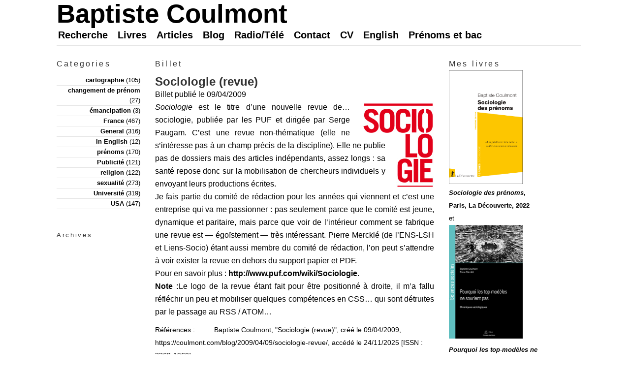

--- FILE ---
content_type: text/html; charset=UTF-8
request_url: https://coulmont.com/blog/2009/04/09/sociologie-revue/
body_size: 8966
content:
<!DOCTYPE html PUBLIC "-//W3C//DTD XHTML 1.0 Strict//EN" "http://www.w3.org/TR/xhtml1/DTD/xhtml1-strict.dtd">
<html xmlns="http://www.w3.org/1999/xhtml" xml:lang="en" lang="en">

<head>
<link rel="mask-icon" href="favicon.svg" color="#C22DFF">
<link rel="icon" href="favicon.ico" type="image/x-icon" />

<title>Baptiste Coulmont  &raquo; Sociologie (revue)</title>

<meta http-equiv="Content-Type" content="text/html; charset=UTF-8" />
<meta name="generator" content="WordPress 6.8.3" />

<link rel="stylesheet" href="https://coulmont.com/ouordpress/wp-content/themes/cms-braj/style.css" type="text/css" media="screen" />
<link rel="stylesheet" type="text/css" media="print" 
href="https://coulmont.com/ouordpress/wp-content/themes/cms-braj/print.css" />
	<link rel="alternate" type="application/rss+xml" title="Baptiste Coulmont RSS Feed" href="https://coulmont.com/feed/" />
  <link rel="alternate" type="application/atom+xml" title="Baptiste Coulmont Atom Feed" href="https://coulmont.com/feed/atom/" /> 

<link rel="pingback" href="https://coulmont.com/ouordpress/xmlrpc.php" />

<meta name='robots' content='max-image-preview:large' />
	<style>img:is([sizes="auto" i], [sizes^="auto," i]) { contain-intrinsic-size: 3000px 1500px }</style>
	<link rel="alternate" type="application/rss+xml" title="Baptiste Coulmont &raquo; Sociologie (revue) Comments Feed" href="https://coulmont.com/blog/2009/04/09/sociologie-revue/feed/" />
<script type="text/javascript">
/* <![CDATA[ */
window._wpemojiSettings = {"baseUrl":"https:\/\/s.w.org\/images\/core\/emoji\/16.0.1\/72x72\/","ext":".png","svgUrl":"https:\/\/s.w.org\/images\/core\/emoji\/16.0.1\/svg\/","svgExt":".svg","source":{"concatemoji":"https:\/\/coulmont.com\/ouordpress\/wp-includes\/js\/wp-emoji-release.min.js?ver=6.8.3"}};
/*! This file is auto-generated */
!function(s,n){var o,i,e;function c(e){try{var t={supportTests:e,timestamp:(new Date).valueOf()};sessionStorage.setItem(o,JSON.stringify(t))}catch(e){}}function p(e,t,n){e.clearRect(0,0,e.canvas.width,e.canvas.height),e.fillText(t,0,0);var t=new Uint32Array(e.getImageData(0,0,e.canvas.width,e.canvas.height).data),a=(e.clearRect(0,0,e.canvas.width,e.canvas.height),e.fillText(n,0,0),new Uint32Array(e.getImageData(0,0,e.canvas.width,e.canvas.height).data));return t.every(function(e,t){return e===a[t]})}function u(e,t){e.clearRect(0,0,e.canvas.width,e.canvas.height),e.fillText(t,0,0);for(var n=e.getImageData(16,16,1,1),a=0;a<n.data.length;a++)if(0!==n.data[a])return!1;return!0}function f(e,t,n,a){switch(t){case"flag":return n(e,"\ud83c\udff3\ufe0f\u200d\u26a7\ufe0f","\ud83c\udff3\ufe0f\u200b\u26a7\ufe0f")?!1:!n(e,"\ud83c\udde8\ud83c\uddf6","\ud83c\udde8\u200b\ud83c\uddf6")&&!n(e,"\ud83c\udff4\udb40\udc67\udb40\udc62\udb40\udc65\udb40\udc6e\udb40\udc67\udb40\udc7f","\ud83c\udff4\u200b\udb40\udc67\u200b\udb40\udc62\u200b\udb40\udc65\u200b\udb40\udc6e\u200b\udb40\udc67\u200b\udb40\udc7f");case"emoji":return!a(e,"\ud83e\udedf")}return!1}function g(e,t,n,a){var r="undefined"!=typeof WorkerGlobalScope&&self instanceof WorkerGlobalScope?new OffscreenCanvas(300,150):s.createElement("canvas"),o=r.getContext("2d",{willReadFrequently:!0}),i=(o.textBaseline="top",o.font="600 32px Arial",{});return e.forEach(function(e){i[e]=t(o,e,n,a)}),i}function t(e){var t=s.createElement("script");t.src=e,t.defer=!0,s.head.appendChild(t)}"undefined"!=typeof Promise&&(o="wpEmojiSettingsSupports",i=["flag","emoji"],n.supports={everything:!0,everythingExceptFlag:!0},e=new Promise(function(e){s.addEventListener("DOMContentLoaded",e,{once:!0})}),new Promise(function(t){var n=function(){try{var e=JSON.parse(sessionStorage.getItem(o));if("object"==typeof e&&"number"==typeof e.timestamp&&(new Date).valueOf()<e.timestamp+604800&&"object"==typeof e.supportTests)return e.supportTests}catch(e){}return null}();if(!n){if("undefined"!=typeof Worker&&"undefined"!=typeof OffscreenCanvas&&"undefined"!=typeof URL&&URL.createObjectURL&&"undefined"!=typeof Blob)try{var e="postMessage("+g.toString()+"("+[JSON.stringify(i),f.toString(),p.toString(),u.toString()].join(",")+"));",a=new Blob([e],{type:"text/javascript"}),r=new Worker(URL.createObjectURL(a),{name:"wpTestEmojiSupports"});return void(r.onmessage=function(e){c(n=e.data),r.terminate(),t(n)})}catch(e){}c(n=g(i,f,p,u))}t(n)}).then(function(e){for(var t in e)n.supports[t]=e[t],n.supports.everything=n.supports.everything&&n.supports[t],"flag"!==t&&(n.supports.everythingExceptFlag=n.supports.everythingExceptFlag&&n.supports[t]);n.supports.everythingExceptFlag=n.supports.everythingExceptFlag&&!n.supports.flag,n.DOMReady=!1,n.readyCallback=function(){n.DOMReady=!0}}).then(function(){return e}).then(function(){var e;n.supports.everything||(n.readyCallback(),(e=n.source||{}).concatemoji?t(e.concatemoji):e.wpemoji&&e.twemoji&&(t(e.twemoji),t(e.wpemoji)))}))}((window,document),window._wpemojiSettings);
/* ]]> */
</script>
<style id='wp-emoji-styles-inline-css' type='text/css'>

	img.wp-smiley, img.emoji {
		display: inline !important;
		border: none !important;
		box-shadow: none !important;
		height: 1em !important;
		width: 1em !important;
		margin: 0 0.07em !important;
		vertical-align: -0.1em !important;
		background: none !important;
		padding: 0 !important;
	}
</style>
<link rel='stylesheet' id='wp-block-library-css' href='https://coulmont.com/ouordpress/wp-includes/css/dist/block-library/style.min.css?ver=6.8.3' type='text/css' media='all' />
<style id='classic-theme-styles-inline-css' type='text/css'>
/*! This file is auto-generated */
.wp-block-button__link{color:#fff;background-color:#32373c;border-radius:9999px;box-shadow:none;text-decoration:none;padding:calc(.667em + 2px) calc(1.333em + 2px);font-size:1.125em}.wp-block-file__button{background:#32373c;color:#fff;text-decoration:none}
</style>
<style id='global-styles-inline-css' type='text/css'>
:root{--wp--preset--aspect-ratio--square: 1;--wp--preset--aspect-ratio--4-3: 4/3;--wp--preset--aspect-ratio--3-4: 3/4;--wp--preset--aspect-ratio--3-2: 3/2;--wp--preset--aspect-ratio--2-3: 2/3;--wp--preset--aspect-ratio--16-9: 16/9;--wp--preset--aspect-ratio--9-16: 9/16;--wp--preset--color--black: #000000;--wp--preset--color--cyan-bluish-gray: #abb8c3;--wp--preset--color--white: #ffffff;--wp--preset--color--pale-pink: #f78da7;--wp--preset--color--vivid-red: #cf2e2e;--wp--preset--color--luminous-vivid-orange: #ff6900;--wp--preset--color--luminous-vivid-amber: #fcb900;--wp--preset--color--light-green-cyan: #7bdcb5;--wp--preset--color--vivid-green-cyan: #00d084;--wp--preset--color--pale-cyan-blue: #8ed1fc;--wp--preset--color--vivid-cyan-blue: #0693e3;--wp--preset--color--vivid-purple: #9b51e0;--wp--preset--gradient--vivid-cyan-blue-to-vivid-purple: linear-gradient(135deg,rgba(6,147,227,1) 0%,rgb(155,81,224) 100%);--wp--preset--gradient--light-green-cyan-to-vivid-green-cyan: linear-gradient(135deg,rgb(122,220,180) 0%,rgb(0,208,130) 100%);--wp--preset--gradient--luminous-vivid-amber-to-luminous-vivid-orange: linear-gradient(135deg,rgba(252,185,0,1) 0%,rgba(255,105,0,1) 100%);--wp--preset--gradient--luminous-vivid-orange-to-vivid-red: linear-gradient(135deg,rgba(255,105,0,1) 0%,rgb(207,46,46) 100%);--wp--preset--gradient--very-light-gray-to-cyan-bluish-gray: linear-gradient(135deg,rgb(238,238,238) 0%,rgb(169,184,195) 100%);--wp--preset--gradient--cool-to-warm-spectrum: linear-gradient(135deg,rgb(74,234,220) 0%,rgb(151,120,209) 20%,rgb(207,42,186) 40%,rgb(238,44,130) 60%,rgb(251,105,98) 80%,rgb(254,248,76) 100%);--wp--preset--gradient--blush-light-purple: linear-gradient(135deg,rgb(255,206,236) 0%,rgb(152,150,240) 100%);--wp--preset--gradient--blush-bordeaux: linear-gradient(135deg,rgb(254,205,165) 0%,rgb(254,45,45) 50%,rgb(107,0,62) 100%);--wp--preset--gradient--luminous-dusk: linear-gradient(135deg,rgb(255,203,112) 0%,rgb(199,81,192) 50%,rgb(65,88,208) 100%);--wp--preset--gradient--pale-ocean: linear-gradient(135deg,rgb(255,245,203) 0%,rgb(182,227,212) 50%,rgb(51,167,181) 100%);--wp--preset--gradient--electric-grass: linear-gradient(135deg,rgb(202,248,128) 0%,rgb(113,206,126) 100%);--wp--preset--gradient--midnight: linear-gradient(135deg,rgb(2,3,129) 0%,rgb(40,116,252) 100%);--wp--preset--font-size--small: 13px;--wp--preset--font-size--medium: 20px;--wp--preset--font-size--large: 36px;--wp--preset--font-size--x-large: 42px;--wp--preset--spacing--20: 0.44rem;--wp--preset--spacing--30: 0.67rem;--wp--preset--spacing--40: 1rem;--wp--preset--spacing--50: 1.5rem;--wp--preset--spacing--60: 2.25rem;--wp--preset--spacing--70: 3.38rem;--wp--preset--spacing--80: 5.06rem;--wp--preset--shadow--natural: 6px 6px 9px rgba(0, 0, 0, 0.2);--wp--preset--shadow--deep: 12px 12px 50px rgba(0, 0, 0, 0.4);--wp--preset--shadow--sharp: 6px 6px 0px rgba(0, 0, 0, 0.2);--wp--preset--shadow--outlined: 6px 6px 0px -3px rgba(255, 255, 255, 1), 6px 6px rgba(0, 0, 0, 1);--wp--preset--shadow--crisp: 6px 6px 0px rgba(0, 0, 0, 1);}:where(.is-layout-flex){gap: 0.5em;}:where(.is-layout-grid){gap: 0.5em;}body .is-layout-flex{display: flex;}.is-layout-flex{flex-wrap: wrap;align-items: center;}.is-layout-flex > :is(*, div){margin: 0;}body .is-layout-grid{display: grid;}.is-layout-grid > :is(*, div){margin: 0;}:where(.wp-block-columns.is-layout-flex){gap: 2em;}:where(.wp-block-columns.is-layout-grid){gap: 2em;}:where(.wp-block-post-template.is-layout-flex){gap: 1.25em;}:where(.wp-block-post-template.is-layout-grid){gap: 1.25em;}.has-black-color{color: var(--wp--preset--color--black) !important;}.has-cyan-bluish-gray-color{color: var(--wp--preset--color--cyan-bluish-gray) !important;}.has-white-color{color: var(--wp--preset--color--white) !important;}.has-pale-pink-color{color: var(--wp--preset--color--pale-pink) !important;}.has-vivid-red-color{color: var(--wp--preset--color--vivid-red) !important;}.has-luminous-vivid-orange-color{color: var(--wp--preset--color--luminous-vivid-orange) !important;}.has-luminous-vivid-amber-color{color: var(--wp--preset--color--luminous-vivid-amber) !important;}.has-light-green-cyan-color{color: var(--wp--preset--color--light-green-cyan) !important;}.has-vivid-green-cyan-color{color: var(--wp--preset--color--vivid-green-cyan) !important;}.has-pale-cyan-blue-color{color: var(--wp--preset--color--pale-cyan-blue) !important;}.has-vivid-cyan-blue-color{color: var(--wp--preset--color--vivid-cyan-blue) !important;}.has-vivid-purple-color{color: var(--wp--preset--color--vivid-purple) !important;}.has-black-background-color{background-color: var(--wp--preset--color--black) !important;}.has-cyan-bluish-gray-background-color{background-color: var(--wp--preset--color--cyan-bluish-gray) !important;}.has-white-background-color{background-color: var(--wp--preset--color--white) !important;}.has-pale-pink-background-color{background-color: var(--wp--preset--color--pale-pink) !important;}.has-vivid-red-background-color{background-color: var(--wp--preset--color--vivid-red) !important;}.has-luminous-vivid-orange-background-color{background-color: var(--wp--preset--color--luminous-vivid-orange) !important;}.has-luminous-vivid-amber-background-color{background-color: var(--wp--preset--color--luminous-vivid-amber) !important;}.has-light-green-cyan-background-color{background-color: var(--wp--preset--color--light-green-cyan) !important;}.has-vivid-green-cyan-background-color{background-color: var(--wp--preset--color--vivid-green-cyan) !important;}.has-pale-cyan-blue-background-color{background-color: var(--wp--preset--color--pale-cyan-blue) !important;}.has-vivid-cyan-blue-background-color{background-color: var(--wp--preset--color--vivid-cyan-blue) !important;}.has-vivid-purple-background-color{background-color: var(--wp--preset--color--vivid-purple) !important;}.has-black-border-color{border-color: var(--wp--preset--color--black) !important;}.has-cyan-bluish-gray-border-color{border-color: var(--wp--preset--color--cyan-bluish-gray) !important;}.has-white-border-color{border-color: var(--wp--preset--color--white) !important;}.has-pale-pink-border-color{border-color: var(--wp--preset--color--pale-pink) !important;}.has-vivid-red-border-color{border-color: var(--wp--preset--color--vivid-red) !important;}.has-luminous-vivid-orange-border-color{border-color: var(--wp--preset--color--luminous-vivid-orange) !important;}.has-luminous-vivid-amber-border-color{border-color: var(--wp--preset--color--luminous-vivid-amber) !important;}.has-light-green-cyan-border-color{border-color: var(--wp--preset--color--light-green-cyan) !important;}.has-vivid-green-cyan-border-color{border-color: var(--wp--preset--color--vivid-green-cyan) !important;}.has-pale-cyan-blue-border-color{border-color: var(--wp--preset--color--pale-cyan-blue) !important;}.has-vivid-cyan-blue-border-color{border-color: var(--wp--preset--color--vivid-cyan-blue) !important;}.has-vivid-purple-border-color{border-color: var(--wp--preset--color--vivid-purple) !important;}.has-vivid-cyan-blue-to-vivid-purple-gradient-background{background: var(--wp--preset--gradient--vivid-cyan-blue-to-vivid-purple) !important;}.has-light-green-cyan-to-vivid-green-cyan-gradient-background{background: var(--wp--preset--gradient--light-green-cyan-to-vivid-green-cyan) !important;}.has-luminous-vivid-amber-to-luminous-vivid-orange-gradient-background{background: var(--wp--preset--gradient--luminous-vivid-amber-to-luminous-vivid-orange) !important;}.has-luminous-vivid-orange-to-vivid-red-gradient-background{background: var(--wp--preset--gradient--luminous-vivid-orange-to-vivid-red) !important;}.has-very-light-gray-to-cyan-bluish-gray-gradient-background{background: var(--wp--preset--gradient--very-light-gray-to-cyan-bluish-gray) !important;}.has-cool-to-warm-spectrum-gradient-background{background: var(--wp--preset--gradient--cool-to-warm-spectrum) !important;}.has-blush-light-purple-gradient-background{background: var(--wp--preset--gradient--blush-light-purple) !important;}.has-blush-bordeaux-gradient-background{background: var(--wp--preset--gradient--blush-bordeaux) !important;}.has-luminous-dusk-gradient-background{background: var(--wp--preset--gradient--luminous-dusk) !important;}.has-pale-ocean-gradient-background{background: var(--wp--preset--gradient--pale-ocean) !important;}.has-electric-grass-gradient-background{background: var(--wp--preset--gradient--electric-grass) !important;}.has-midnight-gradient-background{background: var(--wp--preset--gradient--midnight) !important;}.has-small-font-size{font-size: var(--wp--preset--font-size--small) !important;}.has-medium-font-size{font-size: var(--wp--preset--font-size--medium) !important;}.has-large-font-size{font-size: var(--wp--preset--font-size--large) !important;}.has-x-large-font-size{font-size: var(--wp--preset--font-size--x-large) !important;}
:where(.wp-block-post-template.is-layout-flex){gap: 1.25em;}:where(.wp-block-post-template.is-layout-grid){gap: 1.25em;}
:where(.wp-block-columns.is-layout-flex){gap: 2em;}:where(.wp-block-columns.is-layout-grid){gap: 2em;}
:root :where(.wp-block-pullquote){font-size: 1.5em;line-height: 1.6;}
</style>
<link rel="https://api.w.org/" href="https://coulmont.com/wp-json/" /><link rel="alternate" title="JSON" type="application/json" href="https://coulmont.com/wp-json/wp/v2/posts/2066" /><link rel="EditURI" type="application/rsd+xml" title="RSD" href="https://coulmont.com/ouordpress/xmlrpc.php?rsd" />
<meta name="generator" content="WordPress 6.8.3" />
<link rel="canonical" href="https://coulmont.com/blog/2009/04/09/sociologie-revue/" />
<link rel='shortlink' href='https://coulmont.com/?p=2066' />
<link rel="alternate" title="oEmbed (JSON)" type="application/json+oembed" href="https://coulmont.com/wp-json/oembed/1.0/embed?url=https%3A%2F%2Fcoulmont.com%2Fblog%2F2009%2F04%2F09%2Fsociologie-revue%2F" />
<link rel="alternate" title="oEmbed (XML)" type="text/xml+oembed" href="https://coulmont.com/wp-json/oembed/1.0/embed?url=https%3A%2F%2Fcoulmont.com%2Fblog%2F2009%2F04%2F09%2Fsociologie-revue%2F&#038;format=xml" />

</head>
<body id="archives">

<!-- BEGIN #container -->
<div id="container">

<!-- BEGIN #header -->
<div id="header">

<h1><a href="https://coulmont.com" title="Baptiste Coulmont">Baptiste Coulmont</a></h1>

<ul id="nav">
<li class="page_item page-item-3557"><a href="https://coulmont.com/recherche/">Recherche</a></li>
<li class="page_item page-item-519 page_item_has_children"><a href="https://coulmont.com/livres/">Livres</a></li>
<li class="page_item page-item-396 page_item_has_children"><a href="https://coulmont.com/articles/">Articles</a></li>
<li class="page_item page-item-395 page_item_has_children"><a href="https://coulmont.com/blog/">Blog</a></li>
<li class="page_item page-item-398 page_item_has_children"><a href="https://coulmont.com/interventions/">Radio/Télé</a></li>
<li class="page_item page-item-188"><a href="https://coulmont.com/contact/">Contact</a></li>
<li class="page_item page-item-401 page_item_has_children"><a href="https://coulmont.com/cv/">CV</a></li>
<li class="page_item page-item-400"><a href="https://coulmont.com/en/">English</a></li>
<li class="page_item page-item-6628"><a href="https://coulmont.com/bac/">Prénoms et bac</a></li>
</ul>

<div class="clear"></div>
</div>
<!-- END #header -->
<!-- BEGIN #wrap -->
<div id ="wrap">

<!-- BEGIN #col-left -->
<div id="col-left">

<div class="left-sec categories">
<h3 class="sec-title">Categories</h3>
<ul>
	<li class="cat-item cat-item-7"><a href="https://coulmont.com/blog/category/cartographie/">cartographie</a> (105)
</li>
	<li class="cat-item cat-item-145"><a href="https://coulmont.com/blog/category/changement-de-prenom/">changement de prénom</a> (27)
</li>
	<li class="cat-item cat-item-171"><a href="https://coulmont.com/blog/category/emancipation/">émancipation</a> (3)
</li>
	<li class="cat-item cat-item-3"><a href="https://coulmont.com/blog/category/france/">France</a> (467)
</li>
	<li class="cat-item cat-item-1"><a href="https://coulmont.com/blog/category/general/">General</a> (316)
</li>
	<li class="cat-item cat-item-9"><a href="https://coulmont.com/blog/category/in-english/">In English</a> (12)
</li>
	<li class="cat-item cat-item-12"><a href="https://coulmont.com/blog/category/prenoms/">prénoms</a> (170)
</li>
	<li class="cat-item cat-item-6"><a href="https://coulmont.com/blog/category/publicit/">Publicité</a> (121)
</li>
	<li class="cat-item cat-item-5"><a href="https://coulmont.com/blog/category/religion/">religion</a> (122)
</li>
	<li class="cat-item cat-item-4"><a href="https://coulmont.com/blog/category/sexualit/">sexualité</a> (273)
</li>
	<li class="cat-item cat-item-8"><a href="https://coulmont.com/blog/category/universite/">Université</a> (319)
</li>
	<li class="cat-item cat-item-2"><a href="https://coulmont.com/blog/category/usa/">USA</a> (147)
</li>
 
</ul>
</div>




<div class="left-sec archives">
<h3 class="sec-title">Archives</h3>
<ul>
    </ul>
</div>

</div>
<!-- END #col-left -->
<!-- BEGIN #col-main -->
<div id="col-main">

<h3 class="sec-title">Billet</h3>



<div class="post" id="post-2066">
<h2 class="post-title">Sociologie (revue)</h2>
<div class="post-body">Billet publié le 09/04/2009<style type="text/css">img.curve {float: right; clear: right; margin: 0  0  0 1.33em; }</style>
<p><img decoding="async" src="https://coulmont.com/ouordpress/wp-content/uploads/2009/04/couv-sociologie325_01.jpg" alt="couv-sociologie325_01" title="couv-sociologie325_01" width="150" height="65" class="curve" /><img decoding="async" src="https://coulmont.com/ouordpress/wp-content/uploads/2009/04/couv-sociologie325_03.jpg" alt="couv-sociologie325_03" title="couv-sociologie325_03" width="78" height="114" class="curve" /><i>Sociologie</i> est le titre d&#8217;une nouvelle revue de&#8230; sociologie, publiée par les PUF et dirigée par Serge Paugam. C&#8217;est une revue non-thématique (elle ne s&#8217;intéresse pas à un champ précis de la discipline). Elle ne publie pas de dossiers mais des articles indépendants, assez longs : sa santé repose donc sur la mobilisation de chercheurs individuels y envoyant leurs productions écrites.<br />
Je fais partie du comité de rédaction pour les années qui viennent et c&#8217;est une entreprise qui va me passionner : pas seulement parce que le comité est jeune, dynamique et paritaire, mais parce que voir de l&#8217;intérieur comment se fabrique une revue est &#8212; égoïstement &#8212; très intéressant. Pierre Mercklé (de l&#8217;ENS-LSH et Liens-Socio) étant aussi membre du comité de rédaction, l&#8217;on peut s&#8217;attendre à voir exister la revue en dehors du support papier et PDF.<br />
Pour en savoir plus : <a href="http://www.puf.com/wiki/Sociologie">http://www.puf.com/wiki/Sociologie</a>.</p>
<p><b>Note :</b>Le logo de la revue étant fait pour être positionné à droite, il m&#8217;a fallu réfléchir un peu et mobiliser quelques compétences en CSS&#8230; qui sont détruites par le passage au RSS / ATOM&#8230;</p>
<p class="post-meta-ind">
<span class="meta-name">Références :</span> <span class="meta-detail">Baptiste Coulmont, "Sociologie (revue)", créé le 09/04/2009, https://coulmont.com/blog/2009/04/09/sociologie-revue/, accédé le 24/11/2025 [ISSN&nbsp;: 2269-1960]</span><br />
<span class="meta-name">Catégories :</span> <span class="meta-detail"><a href="https://coulmont.com/blog/category/general/" rel="category tag">General</a></span><br />
<span class="meta-name">Navigation :</span> <span class="meta-detail"><a href="https://coulmont.com/blog/2009/04/08/liens-utiles-16/">Previous post</a> / <a href="https://coulmont.com/blog/2009/04/16/travail/">Next post</a></span><br />
<span class="meta-name">Tags :</span><span class="meta-detail"><a href="https://coulmont.com/blog/tag/sociologie/" rel="tag">sociologie</a>, <a href="https://coulmont.com/blog/tag/travail/" rel="tag">travail</a></span>
</p>
<div class='yarpp yarpp-related yarpp-related-shortcode yarpp-template-list'>
<!-- YARPP List -->
<br><p><i>Sur des thèmes proches :</i><ol>
<li><a href="https://coulmont.com/blog/2018/06/16/trente-neuf-cartes/" rel="bookmark" title="Trente-neuf « Cartes blanches », bilan d&#8217;étape.">Trente-neuf « Cartes blanches », bilan d&#8217;étape.</a></li>
<li><a href="https://coulmont.com/blog/2008/08/29/recus-gratuitement/" rel="bookmark" title="Reçus gratuitement">Reçus gratuitement</a></li>
<li><a href="https://coulmont.com/blog/2010/03/15/le-sociologue-dans-la-cite/" rel="bookmark" title="Le sociologue dans la cité">Le sociologue dans la cité</a></li>
<li><a href="https://coulmont.com/blog/2010/11/25/des-sociologies/" rel="bookmark" title="Des sociologies">Des sociologies</a></li>
<li><a href="https://coulmont.com/blog/2012/06/07/propositions-sujets-master/" rel="bookmark" title="Propositions de sujets de master">Propositions de sujets de master</a></li>
<li><a href="https://coulmont.com/blog/2017/06/28/the-little-guys/" rel="bookmark" title="The little guys of French sociology. Anonyms and pseudonyms in sociological litterature.">The little guys of French sociology. Anonyms and pseudonyms in sociological litterature.</a></li>
<li><a href="https://coulmont.com/blog/2011/04/28/the-incredibly-shrinking/" rel="bookmark" title="The Incredibly Shrinking&#8230;">The Incredibly Shrinking&#8230;</a></li>
<li><a href="https://coulmont.com/blog/2011/02/14/reseaux-aleatoires-suite/" rel="bookmark" title="Réseaux &#8220;aléatoires&#8221;, suite">Réseaux &#8220;aléatoires&#8221;, suite</a></li>
<li><a href="https://coulmont.com/blog/2015/05/15/ages-saisons/" rel="bookmark" title="Les âges et les saisons des tentatives de suicide">Les âges et les saisons des tentatives de suicide</a></li>
<li><a href="https://coulmont.com/blog/2009/11/15/liens-utiles-24/" rel="bookmark" title="Liens utiles">Liens utiles</a></li>
</ol></p>
</div>

</div>
</div>

<div id="comments">
<h3>6 commentaires</h3>
<div class="commentalt" id="comment-46838">
<p class="comment-meta"><strong>Un <a href="#comment-46838" title="Comment permalink">commentaire</a> par <a href="http://legizmoblog.blogspot.com/" class="url" rel="ugc external nofollow">Gizmo</a></strong>  (09/04/2009 à 22:39)</p>
<img alt='' src='https://secure.gravatar.com/avatar/9ffb029c45b5536182c496446cb242e06e644eeaa696b5d4e2672b16bc7204a6?s=30&#038;d=identicon&#038;r=r' srcset='https://secure.gravatar.com/avatar/9ffb029c45b5536182c496446cb242e06e644eeaa696b5d4e2672b16bc7204a6?s=60&#038;d=identicon&#038;r=r 2x' class='avatar avatar-30 photo' height='30' width='30' loading='lazy' decoding='async'/><div class="commenttext">
<p>Bon courage ! Se lancer dans une telle aventure alors que le terrorisme bibliométrique, si possible anglo-saxon, règne, est audacieux. Faire connaître, et pérenniser, une marque nouvelle n&#8217;est pas une mince affaire. Bon vent, vraiment.</p>
</div>
</div>

<div style="clear:both;"></div>
<div class="comment" id="comment-46842">
<p class="comment-meta"><strong>Un <a href="#comment-46842" title="Comment permalink">commentaire</a> par Fr.</strong>  (09/04/2009 à 23:30)</p>
<img alt='' src='https://secure.gravatar.com/avatar/675181de22e73dad527983aa2698a59be3bf41fe0dee5e2b75239353f8a1407e?s=30&#038;d=identicon&#038;r=r' srcset='https://secure.gravatar.com/avatar/675181de22e73dad527983aa2698a59be3bf41fe0dee5e2b75239353f8a1407e?s=60&#038;d=identicon&#038;r=r 2x' class='avatar avatar-30 photo' height='30' width='30' loading='lazy' decoding='async'/><div class="commenttext">
<p>Tu peux forcer la main au RSS pour le logo :</p>
<p>EXCELLENTE initiative &#8212; mais qu&#8217;en pense la RFS ? Et VIVE les articles longs (les contraintes d&#8217;espace n&#8217;ont en fait presque plus de raison d&#8217;être), même s&#8217;il faudrait accepter les textes très courts aussi (certains textes de Strauss faisaient cinq pages).</p>
</div>
</div>

<div style="clear:both;"></div>
<div class="commentmy" id="comment-46856">
<p class="comment-meta"><strong>Un <a href="#comment-46856" title="Comment permalink">commentaire</a> par <a href="http://coulmont.com/" class="url" rel="ugc">Baptiste Coulmont</a></strong>  (10/04/2009 à 8:36)</p>
<img alt='' src='https://secure.gravatar.com/avatar/39106c6e62750506454d67fa5b16897f8d8ab1c22ee1c50c4d0caa748489cff2?s=30&#038;d=identicon&#038;r=r' srcset='https://secure.gravatar.com/avatar/39106c6e62750506454d67fa5b16897f8d8ab1c22ee1c50c4d0caa748489cff2?s=60&#038;d=identicon&#038;r=r 2x' class='avatar avatar-30 photo' height='30' width='30' loading='lazy' decoding='async'/><div class="commenttext">
<p>> Gizmo : Merci ! Créer une revue par les temps qui courent est en effet un pari politique.<br />
> FR. : Garfinkel ( <a href="http://www.jstor.org/pss/2773484" rel="nofollow ugc">http://www.jstor.org/pss/2773484</a> ) et Hughes ( <a href="http://www.jstor.org/pss/2685502" rel="nofollow ugc">http://www.jstor.org/pss/2685502</a> ) faisaient court aussi&#8230; mais sur deux colonnes en fait.</p>
</div>
</div>

<div style="clear:both;"></div>
<div class="comment" id="comment-46873">
<p class="comment-meta"><strong>Un <a href="#comment-46873" title="Comment permalink">commentaire</a> par h63</strong>  (10/04/2009 à 17:12)</p>
<img alt='' src='https://secure.gravatar.com/avatar/f5b630eebdd49f4f4ea82c1fb4f24c070c4a210072d65f8d5ce526b71c17022b?s=30&#038;d=identicon&#038;r=r' srcset='https://secure.gravatar.com/avatar/f5b630eebdd49f4f4ea82c1fb4f24c070c4a210072d65f8d5ce526b71c17022b?s=60&#038;d=identicon&#038;r=r 2x' class='avatar avatar-30 photo' height='30' width='30' loading='lazy' decoding='async'/><div class="commenttext">
<p>Sur le site lié est effectivement écrit : </p>
<p>&#8220;Rédacteur en chef de la version électronique<br />
Pierre Mercklé, Maître de conférences à l&#8217;ENS Lettres &amp; Sciences Humaines &#8220;</p>
</div>
</div>

<div style="clear:both;"></div>
<div class="commentalt" id="comment-46973">
<p class="comment-meta"><strong>Un <a href="#comment-46973" title="Comment permalink">commentaire</a> par MxSz</strong>  (12/04/2009 à 19:37)</p>
<img alt='' src='https://secure.gravatar.com/avatar/f9b672f8dc72d8667ed14d9785bb6f11900cc0950c93e70546ffe0e4f21d5d78?s=30&#038;d=identicon&#038;r=r' srcset='https://secure.gravatar.com/avatar/f9b672f8dc72d8667ed14d9785bb6f11900cc0950c93e70546ffe0e4f21d5d78?s=60&#038;d=identicon&#038;r=r 2x' class='avatar avatar-30 photo' height='30' width='30' loading='lazy' decoding='async'/><div class="commenttext">
<p>&#8220;l’on peut s’attendre à voir exister la revue en dehors du support papier et PDF.&#8221;</p>
<p>heu&#8230; en fait, je pense que vous auriez tout à gagner à proposer, à innover hors des formats papier et pdf. L&#8217;image, le son, les liens hypertextes&#8230; Hormis pour des raisons de visibilité, pourquoi le papier ?</p>
</div>
</div>

<div style="clear:both;"></div>
<div class="commentmy" id="comment-46975">
<p class="comment-meta"><strong>Un <a href="#comment-46975" title="Comment permalink">commentaire</a> par <a href="http://coulmont.com/" class="url" rel="ugc">Baptiste Coulmont</a></strong>  (12/04/2009 à 20:13)</p>
<img alt='' src='https://secure.gravatar.com/avatar/39106c6e62750506454d67fa5b16897f8d8ab1c22ee1c50c4d0caa748489cff2?s=30&#038;d=identicon&#038;r=r' srcset='https://secure.gravatar.com/avatar/39106c6e62750506454d67fa5b16897f8d8ab1c22ee1c50c4d0caa748489cff2?s=60&#038;d=identicon&#038;r=r 2x' class='avatar avatar-30 photo' height='30' width='30' loading='lazy' decoding='async'/><div class="commenttext">
<p>&gt;MxSZ : ne vous inquiétez pas !</p>
</div>
</div>

<div style="clear:both;"></div>





<!-- If comments are closed. -->

</div>
</div>
<!-- END #col-main -->

<!-- BEGIN #col-right -->
<div id="col-right">

<div class="right-sec">

<h3 class="sec-title">Mes livres</h3>
<a href="https://www.amazon.fr/Sociologie-pr%C3%A9noms-Baptiste-Coulmont/dp/2348073382?__mk_fr_FR=%C3%85M%C3%85%C5%BD%C3%95%C3%91&crid=1JYUER3JIRA3N&keywords=coulmont&qid=1641571207&sprefix=coulmont%2Caps%2C56&sr=8-3&linkCode=ll1&tag=httpcoulcom-21&linkId=d695d9ed5bc22bf7117d78be879d1724&language=fr_FR&ref_=as_li_ss_tl">
<img src="https://coulmont.com/ouordpress/wp-content/uploads/2021/11/sociologie_des_prenoms_2022.png" width="150" height="231">
<br><em>Sociologie des prénoms</em>, Paris, La Découverte, 2022</a>
<br>
et
<br>

<a href="https://www.amazon.fr/Pourquoi-top-mod%C3%A8les-sourient-pas-sociologiques/dp/235671619X?__mk_fr_FR=%C3%85M%C3%85%C5%BD%C3%95%C3%91&crid=3BSPQ08NSM0MG&keywords=coulmont&qid=1641571335&sprefix=coulmont%2Caps%2C76&sr=8-12&linkCode=ll1&tag=httpcoulcom-21&linkId=dbc01677b652f3b6498f43bef4fa93a6&language=fr_FR&ref_=as_li_ss_tl"><img src="http://coulmont.com/ouordpress/wp-content/uploads/2020/07/2020-coulmont-merckle-chroniques-couverture.png", width="150" height="231" alt="coulmont mercklé chroniques presses mines 2020" title="coulmont mercklé top modeles chroniques presses mines 2020 " class="alignleft size-full" />
<br><em>Pourquoi les top-modèles ne sourient pas.</em>, Paris, Presses des Mines, 2020</a>
&nbsp;
<br>
et &nbsp;
<br>
<a href="https://www.amazon.fr/Courants-Contemporains-Sociologie-Beraud-Celine/dp/2130810349//ref=as_li_ss_tl?ie=UTF8&linkCode=ll1&tag=httpcoulcom-21&linkId=7a663074c9d856a2821e89605a64985d"><img src="http://coulmont.com/ouordpress/wp-content/uploads/2018/06/2018-courants-beraud-coulmont.png" alt="les courants contemporains de la sociologie coulmont béraud puf" title="les courants contemporains de la sociologie coulmont béraud puf" width="150" height="231" class="alignnone size-full wp-image-915" />
<br><em>Les courants contemporains de la sociologie</em>, Paris, PUF, 2018</a>
</a>

</div>

<div class="right-sec search">
<h3 class="sec-title">Chercher</h3>
<form method="get" id="searchform" action="http://coulmont.com/index.php">
<div>
<label for="s">Cherchez sur le site</label>
<input type="text" value="" name="s" id="s" />
<input type="submit" id="searchsubmit" value="Cherche !" />
</div>
</form></div>


<div class="right-sec links">
<h3 class="sec-title">Billets récents</h3>
	<li><a href='https://coulmont.com/blog/2025/10/07/la-cause-des-femmes/'>La cause des femmes</a></li>
	<li><a href='https://coulmont.com/blog/2025/07/28/docteur-kevin/'>Docteur Kevin</a></li>
	<li><a href='https://coulmont.com/blog/2025/07/26/age-revolu/'>L&#8217;âge révolu</a></li>
	<li><a href='https://coulmont.com/blog/2025/07/20/un-rapport-sur-les-prenoms-2025/'>Un rapport sur les prénoms (2025)</a></li>
	<li><a href='https://coulmont.com/blog/2025/07/17/le-renouvellement-des-prenoms/'>Le renouvellement des prénoms</a></li>
</div>

<div class="right-sec feed">
<h3 class="sec-title">Syndication</h3>
<ul>
<li><a href="https://coulmont.com/feed/" title="Fil RSS pour les billets du blog">Billets (RSS)</a></li>
<li><a href="https://coulmont.com/comments/feed/" title="Flux RSS pour les commentaires">Commentaires (RSS)</a></li>
</ul>
</div>

</div>
<!-- END #col-right -->
<div class="clear"></div>
</div>
<!-- END #wrap -->

<div id="footer">
<p>&copy; Baptiste Coulmont, ISSN&nbsp;: 2269-1960</p>
</div>

<!-- END #container -->
</div>

</body>
</html>
<!--
Performance optimized by W3 Total Cache. Learn more: https://www.boldgrid.com/w3-total-cache/

Page Caching using Disk: Enhanced 

Served from: coulmont.com @ 2025-11-24 23:38:29 by W3 Total Cache
-->

--- FILE ---
content_type: text/css
request_url: https://coulmont.com/ouordpress/wp-content/themes/cms-braj/style.css
body_size: 2464
content:
/*
Theme Name: Brajeshwar v7.0
Theme URI: http://www.brajeshwar.com/
Version: 1
Author: Brajeshwar
Author URI: http://www.brajeshwar.com/
Description: A minimal, simple, light 3 column design with latest article highlight.

Special thanks to 
Christian Nelson of http://www.nelson.to/
for the monetary help in porting "Brajeshwar v7.0" Movable Type Style to Wordpress Theme
*/

/* 
global settings
----------------------------------------------------------- */

* { 
	margin: 0; 
	padding: 0; 
}

body { 
	background: #fff; 
	font: 110%/1.5em  Helvetica, Arial, sans-serif;
	color: #000;
	text-align: center; 
}

p {font-family: Helvetica, Arial, sans-serif; }

/* links */
a {
	text-decoration: none;
	font-weight: bold; 
	color: #000;
	}

a:link {
	text-decoration: none;
	font-weight: bold; 
	color: #000;
	}

a:visited {
	text-decoration: none;
	font-weight: bold; 
	color: #000;
	}
	
a:hover {
	background: #ff0;
	color: #f00;
	font-weight: bold; 
}

a:active {
	text-decoration: none;
	color: #f00;
	font-weight: bold; 
	} 
	
a img {
	background: none;
	border: 0 none;
	/*margin-bottom: -10px; */
	vertical-align: sub;
	}

/* hn */

h1, h2, h3, h4, h5, h6 { 
font-weight: normal; 
color: #333;
margin: 10px 0;
font : Helvetica, Arial, sans-serif;
}
h1 { 
margin: 0;
font-size: 4em; 
font-weight: bold; 
/*text-transform: uppercase;*/
font : Helvetica, Arial, sans-serif;
}
h1 a { 
color: #000;
font : Helvetica, Arial, sans-serif;
}
h1 a:hover { 
background: none;
border-bottom: none;
color: #f00;
}
h2 { 
font-weight: 200;
font-size: 1.5em;
font-family : Helvetica, Arial, sans-serif; 
}
h3 { 
font-weight: 200;
font-size: 1.2em;
font-family : Helvetica, Arial, sans-serif; 
}
h4 { 
font-size: 0.9em; 
}
h5 { 
font-size: 0.8em; 
}
h6 { 
font-size: 0.7em; 
}

/* misc */

abbr, 
acronym {
font-style: normal; 
border-bottom: 1px dotted #666; 
cursor: help;
}
code, pre { 
font-family: Monaco, "Courier New", Courier, monotype, serif; 
}
pre {
border: 1px solid #888;
background: #fafafa;
padding: 4px;
overflow: auto;
width: 95%;
max-height: 500px;
margin: 10px auto;
font: 1.3em/1.8em "courier new", courier, monospace;
}

/* defination lists */

dl { 
margin: 20px 0; 
}
dt {
font-size: 0.9em;
text-transform: uppercase;
}
dd {
margin: 0 0 20px;
}

/* list styles */

ul {
margin: 10px 0; 
} 
ul li {
height: 1%;
list-style-type: none;
margin: 0 0 5px;
padding: 0 0 0 15px;
background: url(i/bullet.gif) no-repeat 0 6px;
/*line-height: 1.6em;*/
}
ol {
margin: 10px 0 10px 25px; 
}
ol li {
margin: 0 0 5px 0; 
}

/* blockquote */

blockquote {
margin: 10px 10px 10px 10px;
padding: 0px 10px 0px 10px;
border-left : 3px solid #ddd;
font: 100%/1.5em  Helvetica, Arial, sans-serif;
color: #111;
line-height: 1.6em;
}

/* image styles */

img.alignleft {
float: left;
margin: 0 15px 10px 0;
}
img.alignright {
float: right;
margin: 0 0 10px 15px;
}
img.centered {
display: block;
margin: 10px auto;
}
img.border {
padding: 2px;
border: 1px solid #999;
}

img.avatar {float:left; margin-right:5px;}

/* layout
------------------------------------------------------ */

#container {
margin: 0 auto; 
width: 1080px;
font-size: 0.75em;
text-align: justify;
font: Helvetica, Arial, sans-serif;
}
#wrap {
height: 1%;
margin: 4px 0;
/*background: url(i/wrap.gif) repeat-y;*/
}
#col-left {
float: left;
width: 200px;
padding: 20px 0;
text-align: right;
}
#col-main {
float: left;
width: 597px;
}
#col-right {
float: left;
width: 210px;
padding: 20px 0;
text-align: left;
}
#col-main-page {
float: left;
width: 855px;
}
/* header
------------------------------------------------------ */

#header {
margin: 15px 0 0 15px;
border-bottom: 1px solid #e5e5e5;
}
/*body#home #header {
border-bottom: none;
}*/

/* main navigation */

#nav {
margin: 5px 0 0 -7px;
padding: 2px 0 10px 0px;
}
#nav li {
float: left;
display: block;
list-style-type: none;
margin: 0; 
padding: 0;
background-image: none;
}

#nav a:link, #nav a:visited {
float: left;
display: block;
padding: 10px 10px 8px 10px;
font-size: 1.5em;
font-weight: bold;
color: #000;
/*text-transform: uppercase;*/
text-decoration: none;
}


/* #nav li.id519 a:hover {
background: url(i/tab.gif) no-repeat 50% 100%;
color:#f00;
}

#nav li.id519 a, #nav li.id519 a:visited {
background: url(i/logonew.png) no-repeat 90% 80%;
color:#f00;
}*/

#nav li.current_page_item, #nav a:hover {
background: url(i/tab.gif) no-repeat 50% 100%;
border-bottom: none;
color: #f00;
}

#nav li.current_page_item a, #nav li.current_page_item a:visited {
color: #f00;
}

 

/* latest post
------------------------------------------------------ */

#latest {
height: 1%;
border-bottom: 1px solid #eee;
}
body#home #latest {
border-top: 1px solid #e1e1e1;
}
#latest-inner {
height: 1%;
margin: 5px 0;
background: url(i/latest.gif) repeat-y;
}

/* post */

#post-latest {
float: left;
width: 550px;
font-size: 1.1em;
color: #333;
}
#post-latest h3 {
margin: 0;
padding: 20px 0 0 20px;
}
#post-latest h2 {
margin: 20px 20px 0;
font: bold 1.1em Helvetica, Arial, sans-serif;
}
#post-latest .post-meta {
margin: 0 20px;
font-size: 0.8em;
color: #666;
}
#post-latest .post-body {
padding: 10px 20px 20px;
font-size : 1.1em;
}

.post-body {
font-size : 1.2em;
}

/*.post-body a {
	text-decoration:none;
	border-bottom:1px dotted #333;
}*/


/* about */

#sec-about {
float: left;
width: 210px;
padding: 0 0 20px;
background: #F3F8F8;
font-size: 0.9em;
line-height: 1.6em;
}
#sec-about p {
margin: 20px;
}
#sec-about h3 {
margin: 0;
padding: 20px 0 0 20px;
font-size: 1.1em;
}

/* main column
------------------------------------------------------ */

/* post */

#col-main h3.sec-title {
padding: 20px 15px 10px;
/*text-transform: uppercase;*/
letter-spacing: 0.2em;
font :  Helvetica, Arial, sans-serif;
}
#col-main-page h3.sec-title {
padding: 20px 15px 10px;
/*text-transform: uppercase;*/
letter-spacing: 0.2em;
font-size : 2em;
font :  Helvetica, Arial, sans-serif;
}
div.post {
margin: 0 15px 10px;
padding: 0 0 10px;
/*background: url(i/3os.gif) no-repeat 50% 100%;*/
font: Helvetica, Arial, sans-serif;
}

h2.post-title {
margin: 0;
font-weight: bold;
font-size: 1.85em;
font :  Helvetica, Arial, sans-serif;
}
h2.post-title-page {
margin: 10 0 0 0;
font-weight: 200;
font-size: 1.85em;
font :  Helvetica, Arial, sans-serif;
}
h3.post-title-page {
margin: 0 0 0 0;
font-weight: bold;
font-size: 1.2em;
font :  Helvetica, Arial, sans-serif;
}

.post-meta-main {
margin: 0  20px 0 0;
padding: 0  20px 0 0;
font-size: 1em;
color: #000;
/*text-transform: uppercase;*/
float:left;
}

p.post-meta {
margin: 0;
font-size: 1em;
color: #000;
/*text-transform: uppercase;*/
}

body#archives p.post-meta-ind {
margin: 10px 0 0;
font-size: 1em;
text-align: left;
}

span.meta-name {
display: block;
float: left;
width: 120px;
font-size: 0.9em;
/*text-transform: uppercase;*/
}

span.meta-detail {
font-size: 0.9em;
text-transform: none;
}
p.more {
margin: 20px 0 0;
padding: 0 0 0 20px;
background: url(i/dashed.gif) no-repeat 0 50%;
line-height: 18px;
}

#col-main a:hover {
/*border-bottom: 1px dotted #666;*/
background: #ff0;
text-color: #f00;
}

post.a:link {
font-weight: bold;
}

/* prev-next navigation */

div.content-navigate {
padding: 10px 15px 20px;
}
span.alignright {
float: right;
}
span.alignleft {
float: left;
}

/* comments */

#comments {
padding: 0 15px 40px;
}
#comments h3 {
margin: 0;
padding: 10px 0 0;
font-weight: bold;
}
div.comment {
height: 1%;
padding: 5px 0;
margin-bottom: 5px;
border-bottom: dotted 1px #5B0100;
}
div.commentalt {
height: 1%;
padding: 5px 0;
background: #ddd;
margin-bottom: 5px;
border-bottom: dotted 1px #5B0100;
}
div.commentmy {
height: 1%;
padding: 5px 0;
background-color: #E0FFFF;
margin-bottom: 5px;
border-bottom: dotted 1px #5B0100;
}
div.commenttext {
margin-left:50px;
}

.comment-meta {
font-size: 0.95em;
text-transform: uppercase;
}
#comments label {
display: block;
font-size: 0.9em;
}
#comment-author, 
#comment-email,
#comment-url,
#comment-text, 
#s {
width: 90%;
margin: 0 0 10px;
padding: 2px;
border: 1px solid #ccc;
font: 0.95em Helvetica, Arial, sans-serif;
}
#searchsubmit, 
#comment-submit {
padding: 2px;
background: #eee;
border: 3px double #666;
border-top-color: #ccc;
border-left-color: #ccc;
font-size: 85%;
color: #333;
text-transform: uppercase;
text-align: center;
letter-spacing: 0.1em;
}



/* search page
------------------------------------------------------ */

ul#search-results-list {
margin: 25px 0 0;
}
ul#search-results-list li {
margin: 0 0 40px;
padding: 0 0 0 20px;
background: url(i/dashed.gif) no-repeat 0 6px;
line-height: 18px;
}
ul#search-results-list h2 {
margin: 0;
padding: 0;
}

/* side columns common
------------------------------------------------------ */

#col-right a:hover, #col-left a:hover {
background: transparent;
border-bottom: none;
}
#col-right li, #col-left li {
list-style-type: none;
margin: 0;
padding: 0;
border-bottom: 1px solid #e5e5e5;
background-image: none;
line-height: 20px;
}
#col-right ul ul, #col-left ul ul {
margin: 0;
}
#col-right li li, #col-left li li {
border-top: 1px solid #e5e5e5;
}
h3.sec-title {
margin: 0;
/*text-transform: uppercase;*/
letter-spacing: 0.2em;
text-align:left;
}
div.left-sec, 
div.right-sec {
margin: 0 15px 40px;
}

.archives {
font-size:0.85em;
}

/* footer
------------------------------------------------------ */

#footer {
margin: 4px 0 0;
padding: 20px 0 20px 165px;
border-top: 1px solid #ccc;
font-size: 0.8em;
}

/* misc
------------------------------------------------------ */

.clear {
clear: both;
height: 0;
line-height: 0;
}
.clearfix:after {
content: "."; 
display: block; 
height: 0; 
clear: both; 
visibility: hidden;
}
.clearfix {display: inline-table;}
/* Hides from IE-mac \*/
* html .clearfix {height: 1%;}
.clearfix {display: block;}
/* End hide from IE-mac */

.livrepub {
	margin: 10px;
	width: 75px; 
	float: right;
   line-height:12px;
}
.livrepub a {
  margin-top:12px;
 font-size: 9px;}





table.sample {
	border-width: 0px;
	border-spacing: 0px;
	border-style: none;
	border-color: gray;
	border-collapse: collapse;
	background-color: white;
}
table.sample th {
	border-width: 1px;
	padding: 2px;
	border-style: inset;
	border-color: gray;
}
table.sample td {
	border-width: 1px;
	padding: 2px;
	border-style: inset;
	border-color: gray;

}

--- FILE ---
content_type: text/css
request_url: https://coulmont.com/ouordpress/wp-content/themes/cms-braj/print.css
body_size: 180
content:
body {
   background: white;
   font-size: 12pt;
   }
#menu, #col-left, #col-right, #col-right-page {
   display: none;
   }
ul#nav {
   display: none;
   }
form {
   display: none;
   }
#wrapper, #content {
   width: auto;
   margin: 0 5%;
   padding: 0;
   border: 0;
   float: none !important;
   color: black;
   background: transparent none;
   }
div#content {
   margin-left: 10%;
   padding-top: 1em;
   border-top: 1px solid #930;
   }
div#mast {
   margin-bottom: -8px;
   }
div#mast img {
   vertical-align: bottom;
   }
a:link, a:visited {
   color: #000;
   background: transparent;
   font-weight: bold;
   text-decoration: none;
   }
#content a:link:after, #content a:visited:after {
   content: " (" attr(href) ") ";
   font-size: 90%;
   }
#content a[href^="/"]:after {
   content: " (http://coulmont.com/" attr(href) ") ";
   }

/* image styles */

img.alignleft {
float: left;
margin: 0 15px 10px 0;
}
img.alignright {
float: right;
margin: 0 0 10px 15px;
}
img.centered {
display: block;
margin: 10px auto;
}
img.border {
padding: 2px;
border: 1px solid #999;
}
